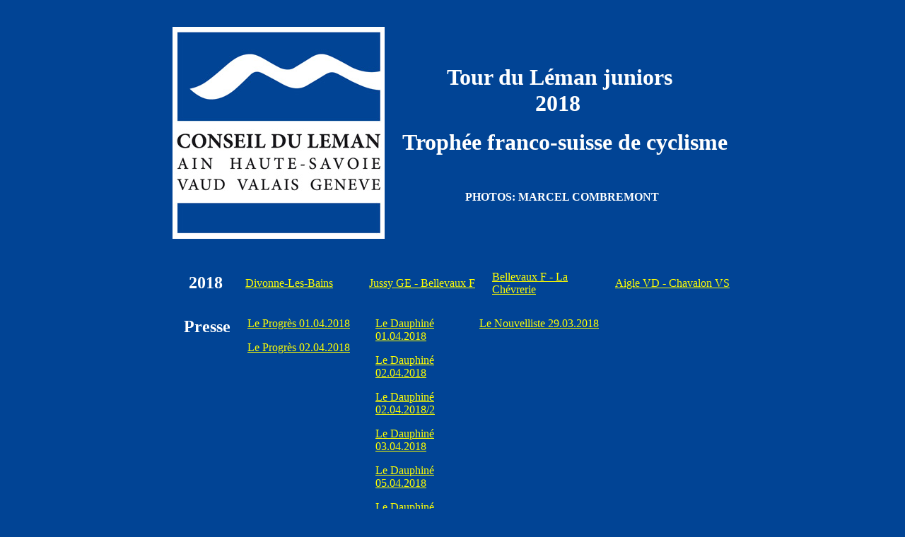

--- FILE ---
content_type: text/html; charset=UTF-8
request_url: http://tourdulemanjuniors.ch/photos/ph_2018/Photos_TLJ2018.htm
body_size: 1055
content:
<html>

<head>
<meta http-equiv="Content-Type" content="text/html; charset=windows-1252">
<meta name="GENERATOR" content="Microsoft FrontPage 4.0">
<meta name="ProgId" content="FrontPage.Editor.Document">
<title>Tour du L�man Juniors</title>
<base target="_self">
</head>

<body leftmargin="20" topmargin="20" bgcolor="#014495">

<div align="center">
  <center>
  <table border="0" cellpadding="0" cellspacing="0" width="800">
    <tr>
      <td width="144">&nbsp;</td>
      <td width="144">&nbsp;</td>
      <td width="18">&nbsp;</td>
      <td width="244">&nbsp;</td>
      <td width="119">&nbsp;</td>
      <td width="119">&nbsp;</td>
    </tr>
    <tr>
      <td width="310" colspan="3">&nbsp;<img src="../../accueil/Logo_Conseil_leman.jpg" width="300" height="300" alt=""/>
      </td>
      <td width="486" colspan="3"><p align="center" style="margin-top: 0; margin-bottom: 0">

      
      
      <font face="Arial Narrow" size="6" color="#FFFFFF"><b> Tour du L&eacute;man juniors&nbsp;</b></font>
      <p align="center" style="margin-top: 0; margin-bottom: 0">

      
      
      <font face="Arial Narrow" size="6" color="#FFFFFF"><b>2018 </b></font>&nbsp;<p align="center" style="margin-top: 0; margin-bottom: 0">

      
      
      &nbsp;<p align="center" style="margin-top: 0; margin-bottom: 0">

      
      
      <font face="Arial Narrow" size="6" color="#FFFFFF"><b> &nbsp;Troph&eacute;e franco-suisse de
      cyclisme</b></font>
        <p align="center">&nbsp;
        <p align="center"><font face="Arial Narrow" size="3" color="#FFFFFF"><b>PHOTOS: MARCEL COMBREMONT</b></font></td>
    </tr>
  </table>
  </center>
</div>

<p style="margin-top: 0; margin-bottom: 0">&nbsp;&nbsp;&nbsp;&nbsp;&nbsp;&nbsp;</p>


<p style="margin-top: 0; margin-bottom: 0">&nbsp;</p>
<div align="center">
  <center>
  <table border="0" cellpadding="5" cellspacing="0" width="800">
    <tr>
      <td width="95">
        <p align="center"><font face="Arial Narrow" color="#FFFFFF" size="5"><b>2018</b></font></td>
      <td width="171"><a href="180331_01.html"><font face="Arial Narrow" size="3" color="#FFFF00">Divonne-Les-Bains</font></a></td>
      <td width="170"><a href="180401_01.html"><font face="Arial Narrow" size="3" color="#FFFF00">Jussy GE - Bellevaux F</font></a> </td>
      <td width="170"><a href="180401_03.html"><font face="Arial Narrow" size="3" color="#FFFF00"> Bellevaux F - La Ch&eacute;vrerie</font></a> </td>
      <td width="170"><a href="180402_01.html"><font face="Arial Narrow" size="3" color="#FFFF00">Aigle VD - Chavalon VS</font></a></td>
    </tr>
    <tr>
      <td width="95">
      </td>
      <td width="171"></td>
      <td width="170"></td>
      <td width="170"></td>
      <td width="170"></td>
    </tr>
    <tr>
      <td width="95">
      </td>
      <td width="171"></td>
      <td width="170"></td>
      <td width="170"></td>
      <td width="170"></td>
    </tr>
  </table>
  </center>
  <table border="0" cellpadding="5" cellspacing="0" width="800">
    <tr>
      <td valign="top"><p align="center"><font face="Arial Narrow" color="#FFFFFF" size="5"><b>Presse</b></font></td>
      <td valign="top"><p><a href="PRESSE/Presse_progres_180401.jpg"><font color="#FFFF00" size="3" face="Arial Narrow">Le Progr&egrave;s 01.04.2018</font></a><a href="PRESSE/Presse_progres_180401.jpg"></a><a href="PRESSE/Presse_progres_180401.jpg" target="_blank"></a></p>
      <p><a href="PRESSE/Presse_progres_180402.jpg"><font color="#FFFF00" size="3" face="Arial Narrow">Le Progr&egrave;s 02.04.2018</font></a></p></td>
      <td valign="top"><p><a href="../../images/2018/TLJ_dauphine180401.jpg" target="_blank"><font face="Arial Narrow" size="3" color="#FFFF00">Le Dauphin&eacute; 01.04.2018</font></a></p>
      <p><a href="PRESSE/TLJ_dauphine180402.jpg" target="_blank"><font color="#FFFF00" size="3" face="Arial Narrow">Le Dauphin&eacute; 02.04.2018</font></a></p>
      <p><a href="PRESSE/TLJ_dauphine180402_2.jpg" target="_blank"><font color="#FFFF00" size="3" face="Arial Narrow">Le Dauphin&eacute; 02.04.2018/2</font></a></p>
      <p><a href="PRESSE/TLJ_dauphine180403.jpg" target="_blank"><font color="#FFFF00" size="3" face="Arial Narrow">Le Dauphin&eacute; 03.04.2018</font></a></p>
      <p><a href="PRESSE/TLJ_dauphine180405.jpg" target="_blank"><font color="#FFFF00" size="3" face="Arial Narrow">Le Dauphin&eacute; 05.04.2018</font></a></p>
      <p><a href="PRESSE/TLJ_dauphine180405_2.jpg" target="_blank"><font color="#FFFF00" size="3" face="Arial Narrow">Le Dauphin&eacute; 05.04.2018/2</font></a></p></td>
       <td valign="top"><p valign="top"><a href="../PRESSE/Nouvelliste_180329.jpg" target="_blank"><font color="#FFFF00" size="3" face="Arial Narrow">Le Nouvelliste 29.03.2018</font></a></p></td>
      <td width="175">&nbsp;</td>
    </tr>
    <tr>
      <td width="95">
      </td>
      <td width="171"></td>
      <td width="163"></td>
      <td width="172"></td>
      <td width="175"></td>
    </tr>
    <tr>
      <td width="95">
      </td>
      <td width="171"></td>
      <td width="163"></td>
      <td width="172"></td>
      <td width="175"></td>
    </tr>
  </table>
</div>


</body>

